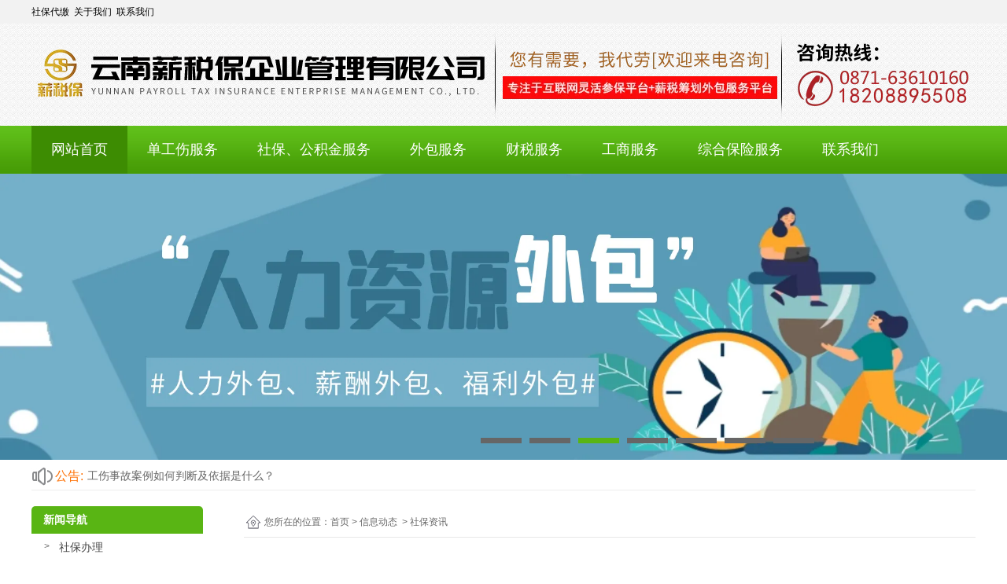

--- FILE ---
content_type: text/html; charset=utf-8
request_url: http://www.yn315.cn/content/182.html
body_size: 7074
content:

<!doctype html>
<html>
<head>
    <meta http-equiv="Content-Type" content="text/html; charset=utf-8" />
<title>昆明企业社保代缴多少钱|企业社保代缴对自己有什么好处_云南薪税保企业管理有限公司</title>
<meta name="Keywords" content="昆明企业社保代缴,昆明企业社保代缴多少钱,昆明社保代扣代缴,昆明个人社保代缴,昆明五险一金代缴,昆明社保账户托管费用" />
<meta name="Description" content="企业社保代缴对自己有什么好处？​昆明企业社保代缴，现如今，社保代缴已经成为一个热门词，对于中小企业来说，社保账户的开设和缴纳操作起来是比较繁琐耗时的工作，昆明企业社保代缴告诉你企业完全可以找专业的社保代理公司提供社保代理服务，同时，企业这么做可以有非常多的好处。用人单位和劳动者参加社会保险是双方应尽的义务。职工和用人单位都没有权利不缴纳社保。原因如下：社会保险中很大部分属于社会统筹，缴纳社保还涉及到社会公共利益。" />
<meta name="author" content="深圳市东方富海科技有限公司 fuhai360.com" />
<link href="//static2.fuhai360.com/global/common.css" rel="stylesheet" type="text/css" />

    
<script src="//static2.fuhai360.com/global/js/jquery.min.js" type="text/javascript"></script>
<script src="//static2.fuhai360.com/global/js/jquery.sliders.js" type="text/javascript"></script>
<script src="//static2.fuhai360.com/n181030/js/jquery.SuperSlide.2.1.1.js" type="text/javascript"></script>
<link href="//static2.fuhai360.com/n181030/css/style.css?ver=1" rel="stylesheet" type="text/css">
<style type="text/css">.eight li span{display:none;}li.ten_first img{height:283px;}.ten_gd{height:auto;}.ten .center:after{height:90%;}.fore_img img{width:100%;}.two li{width:250px;margin:0 25px;margin-bottom:20px;}.nine li{width:280px;}.nine ul{width:1145px;}.one li img{width:auto;max-width:100%;}.three .title{margin-bottom:35px;}</style>

</head>
<body>
    <div class="main">
        <div class="header">
    <!-- 顶部文字 -->
    <div class="header_top">
        <div class="center"><a href="/" target="_blank"><span style="color:#000000;">社保代缴</span></a><span style="color:#000000;">&nbsp; </span><a href="/about.html" target="_blank"><span style="color:#000000;">关于我们</span></a><span style="color:#000000;">&nbsp; </span><a href="/contact.html" target="_blank"><span style="color:#000000;">联系我们</span></a></div>
    </div>
    <div class="logo_img center">
        <!-- LOGO -->
        <a href="/" title="云南薪税保企业管理有限公司">
            <img src="http://img01.fuhai360.com/kmdccw/202207/202207022159171352.png" alt="云南薪税保企业管理有限公司" /></a>
    </div>
    <!--导航-->
    <div class="navbox">
        <ul class='nav'><li class='menu_li'><a href="/">网站首页</a></li><li class='menu_li'><a href="/item/38.html">单工伤服务</a><ul class='nav_ul'><li><a href="/item/38.html">业务介绍</a></li><li><a href="/product-1026.html">案例展示</a></li><li><a href="/item/42.html">操作流程</a></li><li><a href="/item/43.html">赔付一览表</a></li></ul></li><li class='menu_li'><a href="/product-1019.html">社保、公积金服务</a><ul class='nav_ul'><li><a href="/item/44.html">个人社保公积金代理</a></li><li><a href="/item/46.html">企业社保公积金代理</a></li></ul></li><li class='menu_li'><a href="/product-1022.html">外包服务</a><ul class='nav_ul'><li><a href="/item/49.html">劳务派遣</a></li><li><a href="/item/50.html">劳务外包</a></li><li><a href="/item/51.html">招聘外包</a></li></ul></li><li class='menu_li'><a href="/product-1030.html">财税服务</a><ul class='nav_ul'><li><a href="/">代发工资</a></li><li><a href="/article-1002.html">代理记账</a></li><li><a href="/article-1003.html">财务外包</a></li><li><a href="/">报表审计</a></li></ul></li><li class='menu_li'><a href="/article.html">工商服务</a><ul class='nav_ul'><li><a href="/article-1001.html">工商注册</a></li><li><a href="/article-1004.html">工商注销</a></li><li><a href="/article-1002.html">个体户注册</a></li><li><a href="/article-1002.html">资质代办</a></li></ul></li><li class='menu_li'><a href="/">综合保险服务</a><ul class='nav_ul'><li><a href="/">雇主责任险</a></li><li><a href="/">团体意外险</a></li><li><a href="/">零工保</a></li></ul></li><li class='menu_li'><a href="/contact.html">联系我们</a></li></ul>
    </div>
    <div style="clear: both"></div>
</div>
<div id="slides">
<div class="bd">
<ul><li><a href=''><img src="http://img01.fuhai360.com/kmdccw/202207/202207030005006508.png" alt=""   /></a></li><li><a href=''><img src="http://img01.fuhai360.com/kmdccw/202207/202207030002541664.png" alt=""   /></a></li><li><a href=''><img src="http://img01.fuhai360.com/kmdccw/202207/202207031220121353.png" alt=""   /></a></li><li><a href=''><img src="http://img01.fuhai360.com/kmdccw/202207/202207030004173852.png" alt=""   /></a></li><li><a href=''><img src="http://img01.fuhai360.com/kmdccw/202107/202107210917030095.jpg" alt=""   /></a></li><li><a href=''><img src="http://img01.fuhai360.com/kmdccw/202207/202207030028101977.png" alt=""   /></a></li><li><a href=''><img src="http://img01.fuhai360.com/kmdccw/202207/202207031218214633.png" alt=""   /></a></li></ul>
</div>
<div class="hd">
<ul><li>$</li></ul>
</div>
 </div>
<!-- 公告 -->
<div class="header_bottom center">
    <h1 class="fl">公告:</h1>
    <div class="header_bottoms fl">
        <ul>
            <li><a href='/content/1417.html' title='工伤保险和商业保险有什么区别' alt='工伤保险和商业保险有什么区别'>工伤保险和商业保险有什么区别</a></li><li><a href='/content/1416.html' title='工伤事故案例如何判断及依据是什么？' alt='工伤事故案例如何判断及依据是什么？'>工伤事故案例如何判断及依据是什么？</a></li><li><a href='/content/1415.html' title='发生工伤后，这些待遇能否一次性支付？' alt='发生工伤后，这些待遇能否一次性支付？'>发生工伤后，这些待遇能否一次性支付？</a></li><li><a href='/content/1414.html' title='什么是工伤？工伤的认定程序和待遇是怎样的？' alt='什么是工伤？工伤的认定程序和待遇是怎样的？'>什么是工伤？工伤的认定程序和待遇是怎样的？</a></li><li><a href='/content/1413.html' title='上班途中突发疾病抢救无效死亡，认定不属于工伤？' alt='上班途中突发疾病抢救无效死亡，认定不属于工伤？'>上班途中突发疾病抢救无效死亡，认定不属于工伤？</a></li><li><a href='/content/1412.html' title='什么是单工伤？' alt='什么是单工伤？'>什么是单工伤？</a></li><li><a href='/content/1411.html' title='2023最新工伤赔偿标准' alt='2023最新工伤赔偿标准'>2023最新工伤赔偿标准</a></li><li><a href='/content/1410.html' title='灵活就业人员社保缴费15年退休大约能领多少钱？' alt='灵活就业人员社保缴费15年退休大约能领多少钱？'>灵活就业人员社保缴费15年退休大约能领多少钱？</a></li><li><a href='/content/1409.html' title='公积金贷款的房子辞职了怎么办？公积金停缴的影响' alt='公积金贷款的房子辞职了怎么办？公积金停缴的影响'>公积金贷款的房子辞职了怎么办？公积金停缴的影响</a></li><li><a href='/content/1408.html' title='男的生育保险可以报销吗 男的生育保险有什么用？' alt='男的生育保险可以报销吗 男的生育保险有什么用？'>男的生育保险可以报销吗 男的生育保险有什么用？</a></li><li><a href='/content/1407.html' title='医疗保险可以报销哪些费用?医疗保险报销需要哪些资料' alt='医疗保险可以报销哪些费用?医疗保险报销需要哪些资料'>医疗保险可以报销哪些费用?医疗保险报销需要哪些资料</a></li><li><a href='/content/1406.html' title='2022年退休42年工龄，按60％缴纳社保能领多少养老金？' alt='2022年退休42年工龄，按60％缴纳社保能领多少养老金？'>2022年退休42年工龄，按60％缴纳社保能领多少养老金？</a></li><li><a href='/content/1405.html' title='社保转移怎么办理？转移成功后在哪里查看' alt='社保转移怎么办理？转移成功后在哪里查看'>社保转移怎么办理？转移成功后在哪里查看</a></li><li><a href='/content/1404.html' title='2022社保个人缴纳多少钱一个月？社保缴费比例是多少？' alt='2022社保个人缴纳多少钱一个月？社保缴费比例是多少？'>2022社保个人缴纳多少钱一个月？社保缴费比例是多少？</a></li><li><a href='/content/1403.html' title='工伤需要支付残疾赔偿金吗？对伤残赔偿的要求是什么' alt='工伤需要支付残疾赔偿金吗？对伤残赔偿的要求是什么'>工伤需要支付残疾赔偿金吗？对伤残赔偿的要求是什么</a></li><li><a href='/content/1402.html' title='医保卡可以给家人用吗？医保卡共济账户怎么绑定' alt='医保卡可以给家人用吗？医保卡共济账户怎么绑定'>医保卡可以给家人用吗？医保卡共济账户怎么绑定</a></li><li><a href='/content/1401.html' title='企业单位退休和事业单位退休，退休养老金有多大差距？' alt='企业单位退休和事业单位退休，退休养老金有多大差距？'>企业单位退休和事业单位退休，退休养老金有多大差距？</a></li><li><a href='/content/1400.html' title='职工可以跟公司约定社保缴费基数吗？' alt='职工可以跟公司约定社保缴费基数吗？'>职工可以跟公司约定社保缴费基数吗？</a></li><li><a href='/content/1399.html' title='夫妻双方公积金可以一起还房贷吗？申请公积金贷款需要什么材料' alt='夫妻双方公积金可以一起还房贷吗？申请公积金贷款需要什么材料'>夫妻双方公积金可以一起还房贷吗？申请公积金贷款需要什么材料</a></li><li><a href='/content/1398.html' title='生育保险未满一年可报销么？生育保险报销条件' alt='生育保险未满一年可报销么？生育保险报销条件'>生育保险未满一年可报销么？生育保险报销条件</a></li><li><a href='/content/1397.html' title='职工医保和新农合可以同时交吗？职工医保和新农合哪个报销多？' alt='职工医保和新农合可以同时交吗？职工医保和新农合哪个报销多？'>职工医保和新农合可以同时交吗？职工医保和新农合哪个报销多？</a></li><li><a href='/content/1396.html' title='社保缴纳15年和25年了退休后养老金有区别吗？' alt='社保缴纳15年和25年了退休后养老金有区别吗？'>社保缴纳15年和25年了退休后养老金有区别吗？</a></li><li><a href='/content/1395.html' title='失业保险金要如何领取？2022年失业保险金领取条件' alt='失业保险金要如何领取？2022年失业保险金领取条件'>失业保险金要如何领取？2022年失业保险金领取条件</a></li><li><a href='/content/1394.html' title='社保交15年后每月拿多少钱？（附计算公式）' alt='社保交15年后每月拿多少钱？（附计算公式）'>社保交15年后每月拿多少钱？（附计算公式）</a></li><li><a href='/content/1393.html' title='公积金贷款上限什么意思?公积金贷款上限怎么计算' alt='公积金贷款上限什么意思?公积金贷款上限怎么计算'>公积金贷款上限什么意思?公积金贷款上限怎么计算</a></li><li><a href='/content/1392.html' title='新农合报销比例是多少2022?农村合作医疗报销需要什么材料?' alt='新农合报销比例是多少2022?农村合作医疗报销需要什么材料?'>新农合报销比例是多少2022?农村合作医疗报销需要什么材料?</a></li><li><a href='/content/1391.html' title='300%的标准缴纳社保，退休后每月能拿到多少养老金？' alt='300%的标准缴纳社保，退休后每月能拿到多少养老金？'>300%的标准缴纳社保，退休后每月能拿到多少养老金？</a></li><li><a href='/content/1390.html' title='社保卡余额是什么钱 社保卡的余额里的钱可以用在哪' alt='社保卡余额是什么钱 社保卡的余额里的钱可以用在哪'>社保卡余额是什么钱 社保卡的余额里的钱可以用在哪</a></li><li><a href='/content/1389.html' title='住房公积金封存是什么意思?公积金封存了该怎么办' alt='住房公积金封存是什么意思?公积金封存了该怎么办'>住房公积金封存是什么意思?公积金封存了该怎么办</a></li><li><a href='/content/1388.html' title='男性生育险有什么作用？男性生育险怎么报销？' alt='男性生育险有什么作用？男性生育险怎么报销？'>男性生育险有什么作用？男性生育险怎么报销？</a></li>
        </ul>
    </div>
</div>
<script type="text/javascript">
    $("#slides").slide({ mainCell: ".bd ul", titCell: ".hd ul", effect: "left", autoPlay: true, delayTime: 200, autoPage: true });
</script>
<script type="text/javascript">
    $(function () {
        var cururl = location.href;
        var i = 0;
        var count = $(".navbox li a").length;
        $(".navbox li a").each(function (index) {
            var url = $(this).attr("href");
            if (url.length > 5 && cururl.substring(cururl.length - url.length).toUpperCase() == url.toUpperCase()) {
                $(this).addClass("cur");
                return;
            }
            i++;
        });
        if (i == count) {
            $(".navbox li a:eq(0)").addClass("cur");
        }
    });
</script>



        <div style="clear: both;"></div>
        <div class="main_m">
            <div class="main_nav">
                <div class="main_nav1">
                   <a href='' class='nav_a'>
            <h1>新闻导航</h1>
 </a>
                    <ul class="main_ul">
                          <li><a href='/article-1001.html' title='社保办理' alt='社保办理'>社保办理</a><ul class='main_li'></ul></li><li><a href='/article-1002.html' title='社保知识' alt='社保知识'>社保知识</a><ul class='main_li'></ul></li><li><a href='/article-1004.html' title='社保资讯' alt='社保资讯'>社保资讯</a><ul class='main_li'></ul></li><li><a href='/article-1033.html' title='单工伤案例' alt='单工伤案例'>单工伤案例</a><ul class='main_li'></ul></li> 
                  </ul>
                </div>
                <div class="main_nav2">
                    <a href='/article.html' class='nav_a'>
            <h1>推荐新闻</h1>
 </a>
                    <ul>
                         <li><a href='/content/1417.html' title='工伤保险和商业保险有什么区别' alt='工伤保险和商业保险有什么区别'>工伤保险和商业保险有什么区别</a></li>  <li><a href='/content/1416.html' title='工伤事故案例如何判断及依据是什么？' alt='工伤事故案例如何判断及依据是什么？'>工伤事故案例如何判断及依据是什么？</a></li>  <li><a href='/content/1415.html' title='发生工伤后，这些待遇能否一次性支付？' alt='发生工伤后，这些待遇能否一次性支付？'>发生工伤后，这些待遇能否一次性支付？</a></li>  <li><a href='/content/1414.html' title='什么是工伤？工伤的认定程序和待遇是怎样的？' alt='什么是工伤？工伤的认定程序和待遇是怎样的？'>什么是工伤？工伤的认定程序和待遇是怎样的？</a></li>  <li><a href='/content/1413.html' title='上班途中突发疾病抢救无效死亡，认定不属于工伤？' alt='上班途中突发疾病抢救无效死亡，认定不属于工伤？'>上班途中突发疾病抢救无效死亡，认定不属于工伤？</a></li> 
                  </ul>
                </div>
                <div class="main_nav3">
                     <a href='/product.html' class='nav_a'>
            <h1>推荐产品</h1>
 </a>
                    <ul>
                          <li><a href='/item/52.html' title='财税服务' alt='财税服务'><img src='http://img01.fuhai360.com/kmdccw/202208/202208091639009116.jpg' title='财税服务' alt='财税服务'><div><h1>财税服务</h1><b>MORE</b></div></a></li>  <li><a href='/item/51.html' title='招聘外包（RPO）' alt='招聘外包（RPO）'><img src='http://img01.fuhai360.com/kmdccw/202208/202208051008513960.jpg' title='招聘外包（RPO）' alt='招聘外包（RPO）'><div><h1>招聘外包（RPO）</h1><b>MORE</b></div></a></li> 
               </ul>
                </div>
            </div>
            <!--内容-->
            <div class="Article_content">
                <div class="main_top">
                    <div class="main_tops">
                        您所在的位置：<a href="/">首页</a>&nbsp;&gt;&nbsp;<a href="/article.html">信息动态</a>
                        &nbsp;&gt;&nbsp;社保资讯
                    </div>
                </div>
                <div style="clear: both;"></div>
                <div class="Article_text">企业社保代缴对自己有什么好处</div>
                <div class="info">
                    <span>来源：<a href='http://www.yn315.cn' target='_blank'>www.yn315.cn</a> 发布时间：2019/4/27 15:17:14</span>
                </div>
                <div class="detail">
                    <p>
	<span style="font-size:14px;line-height:2;">&nbsp; &nbsp;</span><span style="font-size:14px;line-height:2;">企业社保代缴对自己有什么好处？</span><strong><a href="/" target="_blank"><span style="font-size:14px;line-height:2;"></span><span style="font-size:14px;line-height:2;">昆明企业社保代缴</span></a></strong><span style="font-size:14px;line-height:2;">，</span><span style="font-size:14px;line-height:2;">现如今，社保代缴已经成为一个热门词，对于中小企业来说，社保账户的开设和缴纳操作起来是比较繁琐耗时的工作，</span><span style="font-size:14px;line-height:2;">昆明企业社保代缴告诉你</span><span style="font-size:14px;line-height:2;">企业完全可以找专业的社保代理公司提供社保代理服务，同时，企业这么做可以有非常多的好处。用人单位和劳动者参加社会保险是双方应尽的义务。职工和用人单位都没有权利不缴纳社保。原因如下：社会保险中很大部分属于社会统筹，缴纳社保还涉及到社会公共利益。</span>
</p>
<p>
	<span style="font-size:14px;line-height:2;">&nbsp; &nbsp;如果不给职工缴纳社保就是在逃避对整个社会应尽的义务。社保手续需专人到当地社保局进行操作，仅为了某地区的两三个员工，就需要公司安排人员出差。社保缴纳会花费人力资源部门较多的时间、精力和金钱。而优秀的人力资源部门应该专注于战略性工作，对于社保缴纳这些繁重的重复性事务，应该尽早从中解脱。对于公司来说，能够减少相关的成本，对于日常运营也有益处。</span>
</p>
<p>
	<img src="http://img01.fuhai360.com/kmdccw/201904/201904271527469451.jpg" alt="昆明企业社保代缴" width="900" height="500" title="昆明企业社保代缴" align="" />
</p>
<p>
	<span style="font-size:14px;line-height:2;">&nbsp; &nbsp;</span><span style="font-size:14px;line-height:2;">昆明企业社保代缴多少钱？</span><span style="font-size:14px;line-height:2;">如果将这部分业务进行外包，也就是说找代理公司进行企业社保代缴，无疑会减少相关人员的工作时间，如果把这部分时间投入到如何为企业招聘人才和人事规划上去，会更高效地实现企业的目标。</span><span style="font-size:14px;line-height:2;">昆明企业社保代缴告诉你</span><span style="font-size:14px;line-height:2;">通过外包，借用外部资源实现成本的小化，就成为企业在竞争日益剧烈的市场环境下谋取竞争优势的重要手段。</span>
</p>
                </div>
                <div style="clear: both"></div>
                <div class="main_next">
                    <span class="prevrecord">上一条：<a href="/content/183.html">
                        企业社保代缴能够为你有效减少风险</a></span>
                    <span class="prevrecord">下一条：<a href="/content/181.html">
                        在选择代缴个人社保时要提前调查好</a></span>
                </div>
                <div style="clear: both"></div>
                
                <h4 class="related">
                    <span>相关文章</span></h4>
                <div class='relatedlist'>
                    <ul class="relate_news">
                        
                        <li><a href='/content/181.html'
                            title='在选择代缴个人社保时要提前调查好' target="_self">
                            在选择代缴个人社保时要提前调查好</a></li>
                        
                        <li><a href='/content/180.html'
                            title='企业为什么要选择与社保代缴公司合作' target="_self">
                            企业为什么要选择与社保代缴公司合作</a></li>
                        
                        <li><a href='/content/179.html'
                            title='哪里有靠谱的代缴个人社保机构' target="_self">
                            哪里有靠谱的代缴个人社保机构</a></li>
                        
                        <li><a href='/content/178.html'
                            title='对于社保缴纳这些繁重的重复性事务应该尽早从中解脱' target="_self">
                            对于社保缴纳这些繁重的重复性事务应该尽…</a></li>
                        
                        <li><a href='/content/177.html'
                            title='离职了以后还在为如何代缴社保而困扰吗' target="_self">
                            离职了以后还在为如何代缴社保而困扰吗</a></li>
                        
                    </ul>
                </div>
                
                <h4 class="related">
                    <span>相关产品</span></h4>
                <div class='relatedlist'>
                    <ul class="relate_pr">
                        
                        <li class='product-list'><a href='/item/33.html'
                            title='住房公积金代缴' target="_self">
                            <img src="http://img01.fuhai360.com/kmdccw/201811/201811091719432768.png" />
                            <p>住房公积金代缴</p>
                        </a></li>
                        
                        <li class='product-list'><a href='/item/34.html'
                            title='个人社保代缴' target="_self">
                            <img src="http://img01.fuhai360.com/kmdccw/201811/201811091721548295.png" />
                            <p>个人社保代缴</p>
                        </a></li>
                        
                        <li class='product-list'><a href='/item/35.html'
                            title='社保办理' target="_self">
                            <img src="http://img01.fuhai360.com/kmdccw/201811/201811091724439701.png" />
                            <p>社保办理</p>
                        </a></li>
                        
                        <li class='product-list'><a href='/item/36.html'
                            title='五险一金代办' target="_self">
                            <img src="http://img01.fuhai360.com/kmdccw/201811/201811091727347671.png" />
                            <p>五险一金代办</p>
                        </a></li>
                        
                        <li class='product-list'><a href='/item/37.html'
                            title='社保代办' target="_self">
                            <img src="http://img01.fuhai360.com/kmdccw/201811/201811091730377358.png" />
                            <p>社保代办</p>
                        </a></li>
                        
                    </ul>
                </div>
                
            </div>
            <div style="clear: both"></div>
        </div>
        <div style="clear: both"></div>

    </div>
    <div style="clear: both"></div>
<!--footer-->
<div class="footer">
    <div class="center">
        <p style="text-align:center;">	<span style="font-size:14px;"><span style="color:#333333;font-size:14px;line-height:2.5;">Copyright &copy;&nbsp;</span><a href="/" target="_blank"><span style="color:#333333;font-size:14px;line-height:2.5;">www.yn315.cn</span></a><span style="color:#333333;font-size:14px;line-height:2.5;">&nbsp; &nbsp;云南薪税保企业管理有限公司——专注于互联网灵活参保平台+薪税筹划外包服务平台。&nbsp;</span><span style="color:#000000;"><span style="color:#000000;font-size:14px;line-height:2;"><span style="color:#333333;line-height:2.5;">&nbsp;</span><span style="font-size:14px;text-align:center;white-space:normal;color:#333333;line-height:2.5;">技术支持:&nbsp;</span><span style="font-size:14px;text-align:center;white-space:normal;color:#333333;line-height:2.5;"><a href="http://www.ynbdjt.com/" target="_blank" style="font-size:14px;text-align:center;white-space:normal;">博滇科技</a>&nbsp;备案号：<a href="http://beian.miit.gov.cn" target="_blank">滇ICP备2021006555号</a></span></span></span></span></p><p style="text-align:center;">	<span style="font-size:14px;color:#333333;line-height:2.5;"><strong>主要经营：</strong><a href="/product.html" target="_blank"><span style="color:#000000;"><strong>全国1-6类单工伤参保</strong></span></a></span><span style="font-size:14px;color:#000000;line-height:2;"><span style="color:#000000;line-height:2.5;"><strong>,</strong></span><a href="/product.html" target="_blank"><span style="color:#000000;line-height:2.5;"><strong>昆明社保公积金代理代缴</strong></span></a><span style="color:#333333;line-height:2.5;"><span style="color:#000000;"><strong>,</strong></span><a href="/" target="_blank"><span style="color:#000000;"><strong>人力资源外包服务</strong></span></a></span><span style="color:#000000;line-height:2.5;"><strong>,</strong></span><a href="/product.html" target="_blank"><span style="color:#000000;"><strong>薪税筹划服务</strong></span></a><span style="color:#333333;line-height:2.5;"><span style="color:#000000;"><strong>,</strong></span><a href="/product.html" target="_blank"><span style="color:#000000;"><strong>工商服务</strong></span></a></span><span style="color:#333333;line-height:2.5;"><span style="color:#000000;"><strong>,</strong></span><a href="/product.html" target="_blank"><span style="color:#000000;"><strong>综合保险服务</strong></span></a></span><span style="color:#000000;line-height:2.5;"><strong>,</strong></span></span><span style="font-size:14px;color:#000000;line-height:2.5;"><strong>欢迎新老客户咨询！</strong></span><span style="font-size:14px;color:#000000;line-height:2.5;"><strong>&nbsp;</strong></span></p><p style="text-align:center;">	<span style="color:#333333;"><span style="font-size:14px;color:#000000;"><strong>咨询联系电话：18208895508</strong></span></span></p>
        
        <div style="clear: both"></div>
    </div>
</div>
<script src="http://static2.fuhai360.com/global/js/jcarousellite.js" type="text/javascript"></script>
<script src="http://static2.fuhai360.com/global/js/imgscroll.js" type="text/javascript"></script>
<script type="text/javascript">
    //footer
    /*返回顶部*/
    ; (function ($) {
        $.fn.backTop = function (o) {
            var defaults = {
                'right': 200,
                'bottom': 100
            };
            o = $.extend({}, defaults, o);
            var sHtml = '<div id="backTop" style="width:50px;height:50px; position:fixed;right:' + o.right + 'px; bottom:' + o.bottom + 'px;cursor:pointer;display:none;"><img src="http://static2.fuhai360.com/n181030/images/footer.png" style="width:28px;height:48px;" /></div>';
            $(document.body).append(sHtml);
            $(window).scroll(function () {  //只要窗口滚动,就触发下面代码 
                var scrollt = document.documentElement.scrollTop + document.body.scrollTop; //获取滚动后的高度 
                if (scrollt > 200) {  //判断滚动后高度超过200px,就显示  
                    $("#backTop").fadeIn(400); //淡出     
                } else {
                    $("#backTop").stop().fadeOut(400); //如果返回或者没有超过,就淡入.必须加上stop()停止之前动画,否则会出现闪动   
                }
            });
            $("#backTop").click(function () { //当点击标签的时候,使用animate在200毫秒的时间内,滚到顶部
                $("html,body").animate({ scrollTop: "0px" }, 200);
            });
        };
    })(jQuery);
    //
    $(this).backTop({ right: 20, bottom: 128 });//返回顶部
</script>
<script type="text/javascript">
    $(".header_bottoms").jCarouselLite({
        auto: 3000,
        visible: 1,
        circular: true,
        vertical: true,
        btnPrev: "",
        btnNext: ""
    });
</script>
<script type="text/javascript">
    $(".five_gd").slide({ mainCell: ".bd ul", autoPlay: true, effect: "leftMarquee", vis: 4, interTime: 50, trigger: "click" });
</script>
<script type="text/javascript">
    $(".six_nav li").mouseenter(function () {
        var _index = $(this).index();
        $(this).addClass("now").siblings("li").removeClass("now");
        $(".six_m").eq(_index).show().siblings(".six_m").hide();
    });
    $(".six_nav li").first().mouseenter();
</script>
<script type="text/javascript">
    $(".ten_r_text li").click(function () {
        var _index = $(this).index();
        $(this).addClass("now").siblings("li").removeClass("now");
        $(".ten_ul").eq(_index).show().siblings(".ten_ul").hide();
    });
    $(".ten_r_text li").first().click();
</script>
<script type="text/javascript">
    $(".ten_l").slide({ mainCell: ".bd ul", autoPlay: true, effect: "topMarquee", vis: 4, interTime: 50, trigger: "click" });
</script>







































    </div>
<script type="text/javascript">
(function(){
    var bp = document.createElement('script');
    var curProtocol = window.location.protocol.split(':')[0];
    if (curProtocol === 'https') {
        bp.src = 'https://zz.bdstatic.com/linksubmit/push.js';
    }
    else {
        bp.src = 'http://push.zhanzhang.baidu.com/push.js';
    }
    var s = document.getElementsByTagName("script")[0];
    s.parentNode.insertBefore(bp, s);
})();
</script>
</body>
</html>


--- FILE ---
content_type: text/css
request_url: http://static2.fuhai360.com/n181030/css/style.css?ver=1
body_size: 5595
content:


html, body {
    width: 100%;
    margin: 0;
    padding: 0;
    position: relative;
    color: #666;
    font: 12px/1.5 "Microsoft YaHei", arial, 宋体, sans-serif;
}

ul, li, p, img, b, ol, em, a, h1, h2, h3, h4, h5, h6, h7, dl, dd, dt {
    list-style-type: none;
    margin: 0;
    padding: 0;
    border: none;
    font-style: normal;
    text-decoration: none;
    font-weight: 100;
}

#dituContent img {
    max-width: inherit;
}

img {
    max-width: 100%;
}

.center {
    width: 1200px;
    margin: auto;
}

.fl {
    float: left;
}

.fr {
    float: right;
}

.main_nav .back, .pading .current, .main_top a, .main_top, .prduct_ul li b, .main_tops em, .main_nav .nav_a h1, .main_nav3 li, .navbox .nav a, .fore_r a.more, .three_r li h2, .navbox .nav_ul li a, .six_r a.lj, .six_nav li.now, .eight li h4, .eight li.first p, .eight li span {
    color: #fff;
}

    .Article_text, .main_tops, .main_tops a, .main_tops em, .header_top .center > h1, .main_nav2 li a, .main_next .prevrecord a, .main_next .nextrecord a, .article li h1, .pading a, .Article_content .info a, .main_nav3 li h1, .prduct_ul li h1, .relevant.relevant_article a, .five_gd li h3, .header_bottoms a, .ten_text .more {
        color: #666;
    }

.three_l li a, .two li, .title h1,
.ten_text li {
    color: #59b514;
}



.title {
    position: relative;
    text-align: center;
}


    .title:before {
        content: '';
        width: 100%;
        height: 1px;
        background: #59b514;
        position: absolute;
        top: 20px;
        left: 0px;
        z-index: -1;
    }

    .title a {
        display: block;
        width: 300px;
        margin: auto;
        padding: 0px 10px;
        background: #fff;
    }

    .title h1 {
        font-size: 35px;
        font-family: '黑体';
        height: 40px;
        line-height: 40px;
        overflow: hidden;
    }

    .title h2 {
        color: #888;
        font-family: '黑体';
        overflow: hidden;
        font-size: 15px;
    }

/**/
#slides {
    position: relative;
    width: 100%;
}


    #slides img {
        width: 100%;
        display: block;
    }


    #slides .hd {
        left: 47%;
        padding: 4px;
        position: absolute;
        border-radius: 24px;
        bottom: 20px;
        z-index: 10;
    }


        #slides .hd li {
            margin: 0px 5px;
            line-height: 7px;
            width: 52px;
            height: 7px;
            float: left;
            cursor: pointer;
            text-align: center;
            color: transparent;
            background: #666;
        }


            #slides .hd li.on {
                background: #59b514;
            }

/*header*/

.header {
    width: 100%;
    background: url("../images/topbg.jpg") repeat;
}

.header_top {
    background: #f2f2f2;
    height: 30px;
    line-height: 30px;
}

/*logo*/
.logo_img img {
    max-height: 100%;
}

.logo_img {
    height: 130px;
}
/**/

/*导航*/

.navbox {
    background: url(../images/menu.jpg) repeat-x;
    height: 61px;
}

    .navbox .nav {
        width: 1200px;
        margin: auto;
    }

        .navbox .nav li {
            position: relative;
            float: left;
        }


        .navbox .nav a {
            display: block;
            text-align: center;
            height: 61px;
            line-height: 61px;
            box-sizing: border-box;
            font-size: 18px;
            padding: 0px 25px;
        }

    .navbox .nav_ul {
        position: absolute;
        top: 61px;
        z-index: 11;
        display: none;
        width: 100%;
        background: #3d8c02;
    }


        .navbox .nav_ul li {
            float: none;
            background: none;
        }

            .navbox .nav_ul li a {
                height: 35px;
                line-height: 35px;
                padding: 0px;
                font-size: 15px;
            }

    .navbox .nav li:hover .nav_ul {
        display: block;
    }


.nav > li > a:hover, .nav li a.cur {
    background: #3d8c02;
}

.nav_ul li:hover a {
    background: #042d3f;
}
/**/
.header_bottom {
    height: 35px;
    line-height: 35px;
    border-bottom: 1px solid #eee;
    background: url("../images/lb.jpg") no-repeat left;
}

    .header_bottom > h1 {
        padding-left: 30px;
        font-size: 16px;
        margin-right: 5px;
        color: #fe7105;
    }

.header_bottoms {
    width: 700px;
}

    .header_bottoms li {
        overflow: hidden;
        height: 35px;
    }

    .header_bottoms a {
        font-size: 14px;
    }
/*one*/

.one {
    margin: 50px auto 0;
    overflow: hidden;
}

    .one ul {
        margin-top: 20px;
        border-top: 1px solid #eee;
    }

    .one li {
        width: 238px;
        float: left;
        height: 100px;
        padding: 19px 0;
    }

        .one li img {
            transition: All .4s ease-in-out;
            width: 150px;
            height: 100px;
            display: block;
            margin: auto;
        }

            .one li img:hover {
                transform: scale(1.2);
            }

/*two*/
.two {
    margin: 30px auto 0;
    overflow: hidden;
}

    .two ul {
        margin-top: 30px;
    }

    .two li {
        width: 247px;
        float: left;
        margin-right: 70px;
        text-align: center;
    }

        .two li:last-child {
            margin-right: 0px;
        }

        .two li h1 {
            font-size: 16px;
            font-weight: bold;
        }

    .two ul img {
        display: block;
        margin: auto;
    }
/*three*/
.three {
    margin-top: 50px;
    position: relative;
    overflow: hidden;
}

    .three .center {
        margin-top: 30px;
    }

.three_l {
    width: 260px;
    position: relative;
    border: 2px solid #60b759;
}


    .three_l ol {
        width: 234px;
        margin: 10px auto 10px;
    }


    .three_l li {
        line-height: 40px;
        text-align: center;
    }

        .three_l li a {
            position: relative;
            font-size: 16px;
            width: 180px;
            display: block;
            margin: auto;
        }

            .three_l li a:after {
                position: absolute;
                width: 13px;
                height: 23px;
                background: url(../images/sa1.png) no-repeat;
                right: 0px;
                content: '';
                top: 9px;
            }

            .three_l li a:before {
                position: absolute;
                width: 13px;
                height: 23px;
                background: url(../images/sa.png) no-repeat;
                left: 0px;
                content: '';
                top: 9px;
            }

    .three_l ul a {
        color: #2c3228;
    }


    .three_l ul li a:after, .three_l ul li a:before {
        display: none;
    }

.three_r {
    width: 900px;
}

    .three_r li {
        float: left;
        width: 280px;
        position: relative;
        margin: 0px 10px 20px;
        overflow: hidden;
    }

    .three_r img {
        width: 100%;
        height: 210px;
        display: block;
    }

    .three_r li h2 {
        position: absolute;
        height: 30px;
        line-height: 30px;
        background: rgba(56,194,73,0.5);
        width: 100%;
        bottom: 0px;
        text-align: center;
        font-size: 14px;
    }

    .three_r li:hover img {
        transform: scale(1.05);
        transition: all .2s ease-in-out 0s;
    }

/*fore*/
.fore {
    margin: 50px auto 0;
    position: relative;
    overflow: hidden;
}

.fore_img, .fore_r {
    margin-top: 30px;
}

.fore_img {
    border: 2px solid #60b759;
    width: 550px;
}

    .fore_img img {
        display: block;
    }

.fore_r {
    width: 600px;
    line-height: 2em;
    color: #444;
    font-size: 14px;
}

    .fore_r a.more {
        width: 150px;
        height: 45px;
        line-height: 45px;
        text-align: center;
        float: right;
        display: block;
        background: #60b759;
        margin-top: 30px;
    }
/*five*/

.five {
    margin: 50px auto 0;
}

.five_gd {
    margin-top: 50px;
    position: relative;
}

    .five_gd li {
        float: left;
        border: 2px solid #eee;
        width: 270px;
        height: 308px;
        margin: 0px 15px;
        box-sizing: border-box;
        padding: 5px;
    }

    .five_gd img {
        width: 256px;
        height: 256px;
        display: block;
    }

    .five_gd li h3 {
        line-height: 43px;
        text-align: center;
        height: 43px;
        overflow: hidden;
    }

    .five_gd li:hover {
        border-color: #5dbc18;
    }

.five_l {
    width: 37px;
    height: 73px;
    position: absolute;
    top: 125px;
    background: url(../images/3_07.png) no-repeat;
    left: -50px;
}

.five_r {
    width: 37px;
    height: 73px;
    position: absolute;
    top: 125px;
    background: url(../images/3_09.png) no-repeat;
    right: -50px;
}

/**/

.six {
    background: url(../images/1-1.jpg) repeat;
    margin-top: 50px;
    padding-bottom: 50px;
}

    .six .title {
        z-index: 1;
    }

        .six .title a {
            background: url(../images/1-1.jpg) repeat;
        }

    .six .center {
        padding-top: 50px;
    }



.six_nav li {
    width: 180px;
    height: 60px;
    border: 1px solid #ccc;
    display: inline-block;
    margin: 30px 27px 0px;
    padding: 1px;
    box-sizing: border-box;
    line-height: 60px;
    font-size: 14px;
}

    .six_nav li img {
        float: left;
        margin: 15px 20px 0px;
    }

.six_m {
    overflow: hidden;
    margin-top: 40px;
}

.six_r {
    width: 650px;
    line-height: 1.5em;
    font-size: 14px;
}

    .six_r .b {
        background: url(../images/hh.jpg) no-repeat;
        padding-left: 25px;
        line-height: 30px;
        display: inline-block;
        background-position-y: -2px;
        margin-right: 10px;
    }

.six_nav li.now {
    background: #ff7300;
}

.six_imgs {
    display: none;
}

.six_nav li:hover .six_img, .six_nav li.now .six_img {
    display: none;
}

.six_nav li:hover .six_imgs, .six_nav li.now .six_imgs {
    display: block;
}

.six_r a.lj {
    width: 150px;
    line-height: 45px;
    background: #38c249;
    display: inline-block;
    text-align: center;
    font-size: 16px;
    margin: 20px 25px 0px;
    background: #59b514;
}
/**/
.sever {
    background: #f3f3f3;
    padding: 50px 0 10px;
    overflow: hidden;
}

    .sever .text {
        text-align: center;
    }

        .sever .text h1 {
            color: #393939;
            font-size: 30px;
            margin-bottom: 30px;
        }

        .sever .text h2 {
            color: #393939;
            font-size: 18px;
        }

    .sever ul {
        margin-top: 40px;
    }

    .sever li {
        width: 360px;
        background: #fff;
        height: 215px;
        float: left;
        margin: 0px 20px 40px;
        box-sizing: border-box;
        border: 5px solid #f0f0f0;
        border-radius: 5px;
        padding: 25px;
        text-align: center;
    }

        .sever li img {
            display: block;
            margin: auto;
        }

        .sever li h4 {
            line-height: 50px;
            position: relative;
            font-size: 16px;
            color: #000;
            font-weight: bold;
            margin-bottom: 10px;
        }

            .sever li h4:before {
                content: '';
                width: 50px;
                height: 2px;
                background: #069;
                position: absolute;
                left: 50%;
                bottom: 0px;
                margin-left: -25px;
            }
/**/
.eight {
    margin-top: 50px;
}

    .eight ul {
        margin: 30px auto 0;
        border: 1px solid #ccc;
        padding: 5px;
        box-sizing: border-box;
        overflow: hidden;
    }


    .eight li {
        float: left;
        height: 200px;
        overflow: hidden;
        position: relative;
        width: 275px;
        margin: 7px 7px;
    }

    .eight .first {
        height: 415px;
        width: 300px;
    }



    .eight li span {
        background: #59b514;
        height: 38px;
        left: 50%;
        line-height: 38px;
        margin: -19px 0 0 -57px;
        opacity: 0.8;
        position: absolute;
        text-align: center;
        top: 50%;
        transform: scale(0);
        transition: all 0.3s ease 0s;
        visibility: hidden;
        width: 114px;
    }

    .eight li:hover span {
        transform: scale(1);
        visibility: visible;
    }

    .eight li.first div {
        height: 80px;
        background: rgba(56,194,73,0.5);
        position: absolute;
        bottom: 0px;
        width: 100%;
        padding: 0px 10px;
        box-sizing: border-box;
    }



    .eight li.first p {
        height: 45px;
        line-height: 1.5em;
        font-size: 14px;
        overflow: hidden;
    }

    .eight li img {
        transition: all 0.3s ease 0s;
        height: 100%;
        width: 100%;
        display: block;
    }

    .eight li:hover img {
        transform: scale(1.1);
    }

    .eight li h4 {
        position: absolute;
        height: 30px;
        line-height: 30px;
        background: rgba(56,194,73,0.5);
        width: 100%;
        bottom: 0px;
        text-align: center;
        font-size: 14px;
    }

    .eight li.first h4 {
        font-size: 16px;
        position: initial;
        background: none;
    }

/**/
.nine ul {
    position: relative;
    width: 1200px;
    margin: auto;
    height: 651px;
}


.nine li {
    position: absolute;
    font: 400 15px/24px "微软雅黑";
    color: #333;
}

    .nine li h5 {
        font: 600 25px/30px "微软雅黑";
        color: #333;
        margin-bottom: 15px;
    }

    .nine li:nth-child(1) {
        z-index: -1;
        width: 1190px;
        margin: auto;
    }

    .nine li:nth-child(2) {
        top: 150px;
        left: 50px;
    }

    .nine li:nth-child(3) {
        top: 145px;
        right: 0px;
    }

    .nine li:nth-child(4) {
        top: 310px;
        left: 0px;
    }

    .nine li:nth-child(5) {
        top: 333px;
        right: -35px;
    }

    .nine li:nth-child(6) {
        top: 495px;
        left: 30px;
    }

    .nine li:nth-child(7) {
        top: 493px;
        right: 0px;
    }

/**/
.ten {
    margin: 50px auto 0;
}

    .ten .center {
        background: #f5f5f5;
        padding: 50px 30px;
        box-sizing: border-box;
        margin-top: 30px;
        overflow: hidden;
        position: relative;
    }

        .ten .center:after {
            content: '';
            width: 2px;
            height: 400px;
            background: #59b514;
            position: absolute;
            left: 50%;
            margin-left: -1.5px;
        }

.ten_text {
    height: 32px;
    border-bottom: 1px solid rgb(203, 203, 203);
}

    .ten_text li {
        font: 400 18px/32px 微软雅黑;
        display: inline-block;
        padding: 0px 10px;
    }

    .ten_text .more {
        float: right;
        width: 60px;
        font: 400 12px/32px "arial";
    }

.ten_l {
    width: 510px;
}

.ten_gd {
    margin-top: 20px;
    height: 338px;
    overflow: hidden;
}

    .ten_gd li {
        margin: 15px 0;
    }

        .ten_gd li h6 {
            position: relative;
            overflow: hidden;
            font-size: 14px;
            color: #333;
            padding-left: 30px;
            line-height: 35px;
            height: 35px;
            font-weight: 600;
        }

            .ten_gd li h6:before {
                content: '问:';
                line-height: 35px;
                text-align: center;
                font-size: 14px;
                position: absolute;
                left: 1px;
                font-weight: bold;
            }

        .ten_gd li p {
            line-height: 35px;
            color: #333;
            position: relative;
            font-size: 14px;
            height: 65px;
            overflow: hidden;
            text-indent: 2em;
        }

            .ten_gd li p:before {
                content: '答:';
                line-height: 35px;
                text-align: center;
                color: #333;
                font-size: 14px;
                position: absolute;
                left: -28px;
            }

.ten_r {
    width: 510px;
}

.ten_ul {
    margin-top: 20px;
}

li.ten_first img {
    width: 100%;
    height: 130px;
    display: block;
    margin-bottom: 10px;
}

.ten_ul li {
    border-bottom: 1px dashed #c0c0c0;
}

    .ten_ul li h7 {
        line-height: 32px;
        height: 32px;
        position: relative;
        padding-left: 15px;
        color: #333;
        font-size: 14px;
        width: 410px;
        overflow: hidden;
    }

        .ten_ul li h7:after {
            content: '';
            width: 4px;
            height: 4px;
            position: absolute;
            left: 0px;
            top: 8px;
            background: #00bad4;
            transform: rotate(30deg);
            -ms-transform: rotate(30deg); /* IE 9 */
            -webkit-transform: rotate(30deg); /* Safari and Chrome */
        }

    .ten_ul li span {
        float: right;
        line-height: 32px;
        color: #333;
    }


    .ten_ul li h7:hover,
    .ten_gd li h6:hover {
        color: #e87518;
        text-decoration: none;
    }

.ten_r li.now {
    color: #333;
    text-decoration: none;
}

/**/
.Eleven {
    margin: 50px auto 0;
}

.Twelve {
    background: url(../images/c8.jpg) repeat-x;
    margin-top: 50px;
}

    .Twelve .center {
        padding: 30px 0px;
        overflow: hidden;
    }
/*内页*/



.main_m {
    width: 1200px;
    margin: 20px auto 0;
}


.text_h1 {
    border-bottom: 1px solid #ccc;
    height: 50px;
    width: 1000px;
    margin: 30px auto 0;
}

    .text_h1 .h1 {
        display: inline-block;
        height: 50px;
        line-height: 50px;
        font-size: 25px;
        position: relative;
        padding: 0px 10px 0px 10px;
        float: left;
        font-weight: bold;
        border-bottom: 5px solid #ccc;
    }



    .text_h1 .back {
        float: right;
        width: 52px;
        height: 16px;
        float: right;
        background: #000;
        display: block;
        border-radius: 15px;
        text-align: center;
        line-height: 16px;
        margin-top: 24px;
        font-size: 12px;
    }

        .text_h1 .back:hover {
            background: #cb2644;
        }

    .text_h1 .more {
        float: right;
        line-height: 70px;
        height: 50px;
    }

.main_img {
    width: 100%;
}

    .main_img img {
        width: 100%;
        height: 100%;
        display: block;
    }


/*左侧导航*/

.main_nav {
    width: 218px;
    float: left;
}

    .main_nav .nav_a h1 {
        height: 35px;
        width: 100%;
        box-sizing: border-box;
        font-size: 14px;
        overflow: hidden;
        line-height: 35px;
        padding-left: 15px;
        font-weight: bold;
        background: #59b514;
        border-radius: 5px 5px 0px 0px;
    }


.main_ul li {
    position: relative;
}

    .main_ul li:after {
        content: '>';
        width: 15px;
        height: 15px;
        display: block;
        overflow: hidden;
        margin: 0 auto;
        position: absolute;
        top: 9px;
        left: 16px;
        font-size: 12px;
        line-height: 15px;
    }




    .main_ul li a {
        height: 35px;
        line-height: 35px;
        overflow: hidden;
        padding-left: 35px;
        box-sizing: border-box;
        color: #444;
        font-size: 14px;
    }

.main_li {
    display: none;
}

    .main_li li {
        border-bottom: 1px dashed #888;
        background: none;
    }

        .main_li li a {
            font-size: 10px;
            box-sizing: border-box;
            font-weight: normal;
        }



.main_ul li:hover .main_li {
    display: block;
}



.main_nav2 {
    margin: 20px auto 0;
}

    .main_nav2 li {
        height: 45px;
        line-height: 45px;
        border-bottom: 1px dotted #b2b2b2;
        overflow: hidden;
        position: relative;
        box-sizing: border-box;
        padding-right: 10px;
    }

        .main_nav2 li a {
            font-size: 14px;
        }

.main_nav3 {
    margin-top: 20px;
}



    .main_nav3 li {
        width: 185px;
        padding-top: 25px;
        background: #fff;
        margin: 20px auto;
        height: 160px;
        overflow: hidden;
        box-sizing: border-box;
        position: relative;
        border: 1px solid #e5e5e5;
    }


        .main_nav3 li:hover {
            box-shadow: 0 0 20px rgba(0, 0, 0, 0.2);
        }

        .main_nav3 li img {
            width: 150px;
            height: 98px;
            display: block;
            margin: auto;
        }

        .main_nav3 li h1 {
            height: 40px;
            line-height: 40px;
            text-align: center;
            width: 150px;
            overflow: hidden;
            margin: auto;
            font-size: 14px;
        }

        .main_nav3 li b {
            background: #247cdf;
            display: block;
            height: 40px;
            line-height: 40px;
            width: 150px;
            overflow: hidden;
            margin: auto;
            text-align: center;
            border-radius: 3px;
            margin-bottom: 35px;
        }

        .main_nav3 li div {
            background: rgba(255,255,255,0.8);
            height: 40px;
            position: absolute;
            bottom: 0;
            overflow: hidden;
            left: 0;
            width: 100%;
            transition: all 0.2s linear 0s;
        }

        .main_nav3 li:hover div {
            height: 80px;
        }



/*路径*/

.main_top {
    height: 40px;
    width: 100%;
    box-sizing: border-box;
    overflow: hidden;
    background: url(../images/icon-home.png) no-repeat 0px 50%;
    border-bottom: 1px solid #e8e8e8;
}



.main_tops {
    height: 40px;
    line-height: 40px;
    font-size: 12px;
    margin: auto;
    padding-left: 26px;
}


    .main_tops a {
        font-size: 12px;
    }


/**/


/*product*/
.product_text {
    text-align: center;
    height: 50px;
    line-height: 50px;
    font-size: 20px;
}

.prduct_ul {
    width: 930px;
    float: right;
    margin-bottom: 20px;
}

    .prduct_ul ul {
        margin-bottom: 10px;
        margin-top: 20px;
    }


    .prduct_ul li {
        width: 298px;
        float: left;
        padding-top: 60px;
        background: #fff;
        margin: 6px 6px;
        height: 272px;
        overflow: hidden;
        box-sizing: border-box;
        position: relative;
        border: 1px solid #e5e5e5;
    }


        .prduct_ul li:hover {
            box-shadow: 0 0 20px rgba(0, 0, 0, 0.2);
        }

        .prduct_ul li img {
            width: 230px;
            height: 150px;
            display: block;
            margin: auto;
        }

        .prduct_ul li h1 {
            height: 60px;
            line-height: 60px;
            text-align: center;
            width: 230px;
            overflow: hidden;
            margin: auto;
            font-size: 14px;
        }

        .prduct_ul li b {
            background: #59b514;
            display: block;
            height: 40px;
            line-height: 40px;
            width: 230px;
            overflow: hidden;
            margin: auto;
            text-align: center;
            border-radius: 3px;
            margin-bottom: 35px;
        }

        .prduct_ul li div {
            background: rgba(255,255,255,0.8);
            height: 60px;
            position: absolute;
            bottom: 0;
            overflow: hidden;
            left: 0;
            width: 100%;
            transition: all 0.2s linear 0s;
        }

        .prduct_ul li:hover div {
            height: 125px;
        }




/*product_content*/




#preview {
    position: relative;
    width: 930px;
    float: right;
    overflow: hidden;
    padding-bottom: 7px;
    box-sizing: border-box;
}


/**/

.product_item {
    margin-top: 10px;
}

.product_content {
    line-height: 2em;
}

    .product_content img {
        max-width: 100%;
        display: block;
        margin: auto;
    }





/**/
.info {
    height: 30px;
    text-align: center;
    line-height: 30px;
    border-bottom: 1px dashed #ccc;
}

/**/
.main_next {
    margin-left: 10px;
}

    .main_next .prevrecord, .main_next .nextrecord {
        margin: 5px 0px;
        display: block;
        font-size: 14px;
    }
/*article*/


.article {
    float: right;
    width: 930px;
    box-sizing: border-box;
}

    .article ol {
        margin-top: 20px;
    }

    .article li {
        font-size: 14px;
        position: relative;
        margin-bottom: 5px;
    }

        .article li h1 {
            font-size: 14px;
            position: relative;
            float: left;
            overflow: hidden;
            height: 25px;
            padding-left: 20px;
        }




        .article li span {
            float: right;
            color: #aaa;
        }

        .article li p {
            clear: both;
            color: #aaa;
            height: 25px;
            line-height: 25px;
            overflow: hidden;
            padding-left: 20px;
            box-sizing: border-box;
        }

        .article li:after {
            content: '';
            width: 2px;
            height: 2px;
            display: block;
            overflow: hidden;
            position: absolute;
            top: 10px;
            left: 11px;
            background: #59b514;
        }

/**/


.Article_xw .pading {
    margin-bottom: 0px;
}

/*article_content*/
.Article_content {
    width: 930px;
    float: right;
}

.Article_text {
    height: 40px;
    font: 22px "Microsoft Yahei";
    text-align: center;
    line-height: 40px;
    overflow: hidden;
    margin-top: 30px;
    font-weight: bold;
}

.Article_content .info {
    height: 50px;
    font: 14px "Microsoft Yahei";
    line-height: 50px;
    text-align: center;
    color: #999;
    margin: 0px auto 10px;
}

    .Article_content .info span {
        height: 50px;
        font: 14px "Microsoft Yahei";
        line-height: 50px;
        margin-bottom: 10px;
        color: #999;
    }

.Article_content .detail {
    font-size: 14px;
    line-height: 22px;
    padding: 10px 10px;
    word-spacing: 10px;
}

    .Article_content .detail img {
        max-width: 100%;
        display: block;
        margin: auto;
    }



/*上下键*/
.pading {
    float: right;
    margin-top: 10px;
}

    .pading span {
        padding: 3px 8px;
        border: 1px solid #ccc;
        display: block;
        float: left;
        margin: 0px 2px;
    }

    .pading a {
        padding: 3px 8px;
        border: 1px solid rgba(142,142,142,0.5);
        display: block;
        float: left;
        margin: 0px 1px;
    }

    .pading .current {
        border: none;
        padding: 2px 8px;
        border: 1px solid #59b514;
        background: #59b514;
    }

/*page*/


.page_c {
    overflow: hidden;
    float: right;
    width: 930px;
}


    .page_c img {
        max-width: 100%;
        display: block;
    }
/**/

/*footer*/
.footer {
    padding: 15px 0;
}


/*相关产品相关文章开始*/
.relevant {
    width: 100%;
    clear: both;
    margin-top: 20px;
    margin-bottom: 20px;
}

    .relevant .rel_title {
        margin-bottom: 0;
        height: 40px;
        line-height: 40px;
        font-size: 14px;
        background: #1D1C1C;
        text-indent: 10px;
        color: #fff !important;
    }

    .relevant .rel_content {
        padding: 10px;
        overflow: hidden;
    }
/*相关产品*/
.relevant_product .rel_item {
    width: 122px;
    float: left;
    margin: 0 5px 10px 5px;
}

    .relevant_product .rel_item .rel_item_img {
        width: 100%;
        height: 90px;
    }

    .relevant_product .rel_item .rel_item_title {
        width: 100%;
        height: 30px;
        line-height: 30px;
        text-align: center;
        display: inline-block;
        overflow: hidden;
        color: #fff !important;
    }
/*相关文章*/
.relevant_article .rel_item {
    width: 100%;
    height: 35px;
    line-height: 35px;
    border-bottom: 1px dashed #59504D;
    overflow: hidden;
}

    .relevant_article .rel_item .rel_item_time {
        float: right;
        color: #999;
    }


/**/

h4.related {
    border-bottom: 1px solid #ccc;
    font-size: 16px;
    line-height: 32px;
    margin: 0 10px;
    height: 32px;
}

    h4.related span {
        display: inline-block;
        border-bottom: 2px solid #666;
    }

.relatedlist {
    margin: 0 10px;
    padding: 10px 0;
    overflow: hidden;
}

ul.relate_news li a {
    color: inherit;
    display: block;
    line-height: 30px;
    border-bottom: 1px dotted #ccc;
}

ul.relate_pr li {
    width: 20%;
    float: left;
}

    ul.relate_pr li a {
        color: inherit;
        display: block;
        margin: 5px;
        text-align: center;
        line-height: 30px;
    }

    ul.relate_pr li img {
        width: 100%;
        display: block;
    }

ul.relate_pr p {
    white-space: nowrap;
    overflow: hidden;
    text-overflow: ellipsis;
}

.links {
    background: #4ba40a;
    color: #fff;
    border-top: 1px solid #fff;
    line-height: 40px;
}
.title6 {
    float: left;
    margin-right: 10px;
    font-size: 16px;
}
.link_con a {
    display: inline-block;
    color: #fff;
    font-size: 14px;
    margin: 0 5px;
}